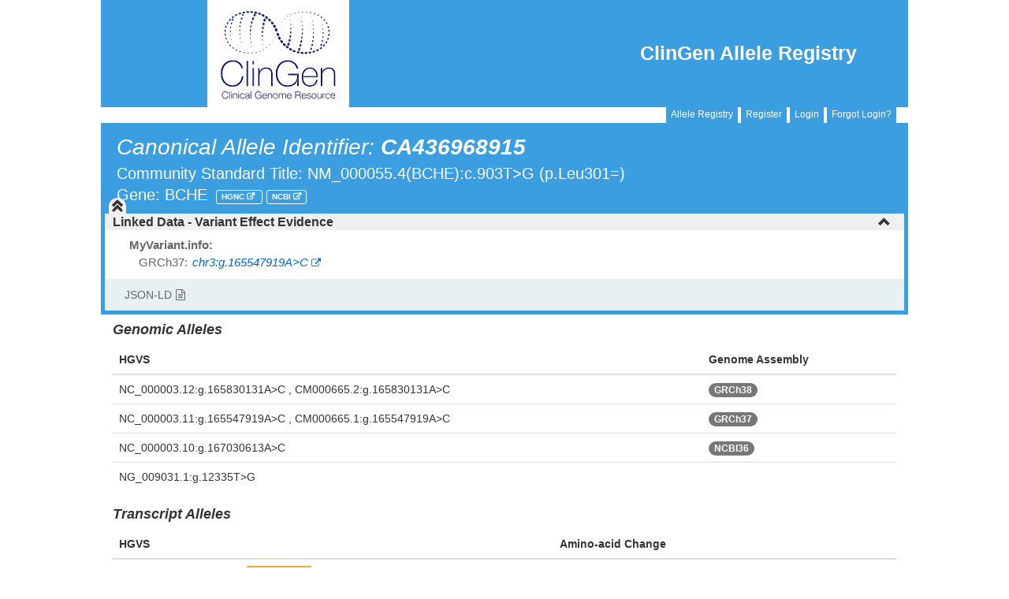

--- FILE ---
content_type: text/html
request_url: https://reg.clinicalgenome.org/redmine/projects/registry/genboree_registry/by_caid?caid=CA436968915
body_size: 3494
content:
<!DOCTYPE html>
<html lang="en">
<head>
  <meta charset="utf-8" />
  <title>Allele Registry</title>
  <!-- title>Registry - Clinical Genome Resources</title -->
  <meta name="description" content="Redmine" />
  <meta name="keywords" content="issue,bug,tracker" />
  <!-- make everything responsive -->
  <meta name="viewport" content="width=device-width, initial-scale=1.0">
  <!-- link rel="stylesheet" type="text/css" href="/site/css/gb.css" -->
  <link rel="stylesheet" href="https://maxcdn.bootstrapcdn.com/bootstrap/3.3.7/css/bootstrap.min.css" integrity="sha384-BVYiiSIFeK1dGmJRAkycuHAHRg32OmUcww7on3RYdg4Va+PmSTsz/K68vbdEjh4u" crossorigin="anonymous">
  <link href="/redmine/plugin_assets/genboree_generic/stylesheets/font-awesome.min.css?1563285876" media="screen" rel="stylesheet" type="text/css" />
  <!--link rel="stylesheet" type="text/css" href="/site/fonts/fontello/css/fontello.css" -->
  <script src="/site/js/jquery-1.11.1.min.js"></script>
  <script type="text/javascript" src="/site/js/prettify.js"></script>
  <script type="text/javascript" src="https://platform.twitter.com/widgets.js" charset="utf-8"> </script>
  <script src="https://maxcdn.bootstrapcdn.com/bootstrap/3.3.7/js/bootstrap.min.js" integrity="sha384-Tc5IQib027qvyjSMfHjOMaLkfuWVxZxUPnCJA7l2mCWNIpG9mGCD8wGNIcPD7Txa" crossorigin="anonymous"></script>
  <script type="text/javascript">
    var project = 'Registry' ;
    var kbMount = '/redmine' ;
    var carBaseUrl = 'https://reg.genome.network' ;
  </script>
  <link href="/redmine/plugin_assets/genboree_registry/stylesheets/twitter.css?1563286069" media="all" rel="stylesheet" type="text/css" />
  <link href="/redmine/plugin_assets/genboree_registry/stylesheets/common.css?1757937537" media="all" rel="stylesheet" type="text/css" />
  <link href="/redmine/plugin_assets/genboree_registry/stylesheets/notice.css?1595336593" media="all" rel="stylesheet" type="text/css" />
  <script src="/redmine/plugin_assets/genboree_registry/javascripts/registry_search.js?1746013096" type="text/javascript"></script>
  <script src="/redmine/plugin_assets/genboree_registry/javascripts/vector_pagination.js?1701779608" type="text/javascript"></script>
  <script src="/redmine/plugin_assets/genboree_registry/javascripts/sorttable.js?1563286069" type="text/javascript"></script>
  <!-- Google tag (gtag.js) -->
<script async src="https://www.googletagmanager.com/gtag/js?id=G-96JZ6NZZ6M"></script>
<script>
  window.dataLayer = window.dataLayer || [];
  function gtag(){dataLayer.push(arguments);}
  gtag('js', new Date());

  gtag('config', 'G-96JZ6NZZ6M');
</script>
<!-- END: Google tag (gtag.js) -->
</head>
<body>
<div class="container">
  
<link href="/redmine/plugin_assets/genboree_generic/stylesheets/gb-alerts.css?1586354866" media="screen" rel="stylesheet" type="text/css" />
<script src="/redmine/plugin_assets/genboree_generic/javascripts/gb-close-alerts.js?1595336586" type="text/javascript"></script>


  <div class="row header-menu todisappear">
    <div class="col-sm-4 col-xs-12">
      <img src="//actionability.clinicalgenome.org/redmine/attachments/download/242/clingen_logo_180x138.png" alt="Clinical Genome Resource" class="logo img-responsive">
    </div>
    <div class="col-sm-8 hide-me-on-xs">
      <div class="row">
        <div class="col-sm-12">
          <div id="reg-title" class="right-nav pull-right">
            <a id="nav-link" href=/redmine/projects/registry/genboree_registry/landing>
              ClinGen Allele Registry
            </a>
          </div>
        </div>
      </div>
    </div>  <!-- end column-8 -->
  </div> <!-- end row -->
  <script src="/redmine/plugin_assets/genboree_generic/javascripts/helpers.js?1563285876" type="text/javascript"></script>
<div class="row">
  <div class="col-sm-12 text-right user-info">
    <div>
     <span class="btn btn-xs btn-primary custom-signin-btn">
       <a class="inside-btn-link" href="https://reg.clinicalgenome.org/redmine/projects/registry/genboree_registry/landing">Allele Registry</a>
     </span>
      <span class="btn btn-xs btn-primary custom-signin-btn">
         <a class="inside-btn-link" href="/cg-prof/new">Register</a>
       </span> <span class="btn btn-xs btn-primary custom-signin-btn">
         <a class="inside-btn-link" href="/cg-prof/login?back_url=https%3A%2F%2Freg.clinicalgenome.org%2Fredmine%2Fprojects%2Fregistry%2Fgenboree_registry%2Flanding">Login</a>
         </span> <span class="btn btn-xs btn-primary custom-signin-btn">
         <a class="inside-btn-link" href="https://reg.clinicalgenome.org/redmine/projects/registry/genboree_registry/landing#manageLogin">Forgot Login?</a>
       </span>
    </div>
  </div>
</div>

<style>
  .inside-btn-link {
    color : white;
  }

  .inside-btn-link:hover {
    color       : white;
  }

  .user-info {
    margin-top : -4px;
  }

  .custom-signin-btn, .custom-signin-btn:hover, .custom-signin-btn:focus {
    background-color : #3a9ee0;
    border           : 1px solid #3a9ee0;
    border-radius    : 0px;
  }
</style>




    <!-- div class="container" -->
  <div class="row new-caid-header">
  <div class="col-sm-12">
  </div>
  <div class="col-sm-12 allele-rec-header">
    <div class="show-caid">
      Canonical Allele Identifier:
        <b>CA436968915</b>
    </div>
      <div class="show-cs-title">
        Community Standard Title: NM_000055.4(BCHE):c.903T&gt;G (p.Leu301=)
      </div>
      <div class="show-gene">
        Gene:
            BCHE
                  <span class="verysmall label">
                    <a class="extlink" href=http://www.genenames.org/cgi-bin/gene_symbol_report?match=BCHE target="_blank">
                      HGNC
                    </a>
                  </span>
                  <span class="verysmall label">
                    <a class="extlink" href=http://www.ncbi.nlm.nih.gov/gene/590 target="_blank">
                      NCBI
                    </a>
                  </span>
          <br>
      </div>
  </div>
</div> <!-- End row -->
<style type="text/css">
  .hide-me {
    display: none;
  }
</style>
      <div id="jit-linked-data" class="jit-container linked-data">
  </div>
  <script>
    let tgtElem = $('#jit-linked-data') ;
    tgtElem.load( "https://reg.clinicalgenome.org/car/ui/id/ca/ld-partial/CA436968915", function( response, status, xhr ) { if( status === 'error' ) { console.error('Error loading linked-data HTML panel for caid CA436968915:', xhr.statusText) } } ) ;
  </script>

  <div class="row systematic-links allele-top">
    <div class="col-sm-6 extlinks">
      <a href="/allele/CA436968915" >
        <span class="extlink-resource">JSON-LD<span class="fa fa-file-text-o"></span></span>
      </a>
    </div>
</div> <!-- End row -->


  <div class="row">
    <div class="col-sm-12">

        <h4 class="vector-h5">Genomic Alleles</h4>
        <table class="table sortable">
          <thead>
          <tr>
            <th>HGVS</th>
            <th>Genome Assembly</th>
          </tr>
          </thead>
          <tbody>
            <tr>
              <td class="break-words">
                NC_000003.12:g.165830131A&gt;C , CM000665.2:g.165830131A&gt;C
              </td>
              <td>
                  <span class="badge assembly-badge">GRCh38</span>
              </td>
            </tr>
            <tr>
              <td class="break-words">
                NC_000003.11:g.165547919A&gt;C , CM000665.1:g.165547919A&gt;C
              </td>
              <td>
                  <span class="badge assembly-badge">GRCh37</span>
              </td>
            </tr>
            <tr>
              <td class="break-words">
                NC_000003.10:g.167030613A&gt;C
              </td>
              <td>
                  <span class="badge assembly-badge">NCBI36</span>
              </td>
            </tr>
            <tr>
              <td class="break-words">
                NG_009031.1:g.12335T&gt;G
              </td>
              <td>
              </td>
            </tr>
          </tbody>
        </table>

        <h4 class="vector-h5">Transcript Alleles</h4>
        <table class="table">
          <thead>
          <tr>
            <th>HGVS</th>
            <th>Amino-acid Change</th>
          </tr>
          </thead>
          <tbody>
            <tr>
              <td class="break-words">
                  NM_000055.4:c.903T&gt;G
                    <span class="btn btn-warning btn-xs" style="margin-right: 5px">
                              <a href="https://www.ncbi.nlm.nih.gov/refseq/MANE/">MANE Select</a>
                      </span>
              </td>
              <td class="break-words">
                  <span class="badge aa-badge">
                    NP_000046.1:p.Leu301=
                  </span>
              </td>
            </tr>
            <tr>
              <td class="break-words">
                  ENST00000264381.8:c.903T&gt;G
                    <span class="btn btn-warning btn-xs" style="margin-right: 5px">
                        <a href="https://www.ensembl.org/info/genome/genebuild/mane.html">MANE Select</a>
                      </span>
              </td>
              <td class="break-words">
                  <span class="badge aa-badge">
                    ENSP00000264381.3:p.Leu301=
                  </span>
              </td>
            </tr>
            <tr>
              <td class="break-words">
                  NM_000055.2:c.903T&gt;G
              </td>
              <td class="break-words">
                  <span class="badge aa-badge">
                    NP_000046.1:p.Leu301=
                  </span>
              </td>
            </tr>
            <tr>
              <td class="break-words">
                  NM_000055.3:c.903T&gt;G
              </td>
              <td class="break-words">
                  <span class="badge aa-badge">
                    NP_000046.1:p.Leu301=
                  </span>
              </td>
            </tr>
            <tr>
              <td class="break-words">
                  NR_137635.1:n.159+7183T&gt;G
              </td>
              <td class="break-words">
                  <span class="fa fa-minus"></span>
              </td>
            </tr>
            <tr>
              <td class="break-words">
                  NR_137635.2:n.110+7183T&gt;G
              </td>
              <td class="break-words">
                  <span class="fa fa-minus"></span>
              </td>
            </tr>
            <tr>
              <td class="break-words">
                  NR_137636.1:n.1070T&gt;G
              </td>
              <td class="break-words">
                  <span class="fa fa-minus"></span>
              </td>
            </tr>
            <tr>
              <td class="break-words">
                  NR_137636.2:n.1021T&gt;G
              </td>
              <td class="break-words">
                  <span class="fa fa-minus"></span>
              </td>
            </tr>
            <tr>
              <td class="break-words">
                  ENST00000264381.7:c.903T&gt;G
              </td>
              <td class="break-words">
                  <span class="badge aa-badge">
                    ENSP00000264381.3:p.Leu301=
                  </span>
              </td>
            </tr>
            <tr>
              <td class="break-words">
                  ENST00000479451.5:c.107+7183T&gt;G
              </td>
              <td class="break-words">
                  <span class="badge aa-badge">
                    ENSP00000418325.1:n.107+7183T&gt;G
                  </span>
              </td>
            </tr>
            <tr>
              <td class="break-words">
                  ENST00000482958.1:c.903T&gt;G
              </td>
              <td class="break-words">
                  <span class="badge aa-badge">
                    ENSP00000419804.1:p.Leu301=
                  </span>
              </td>
            </tr>
            <tr>
              <td class="break-words">
                  ENST00000488954.1:c.107+7183T&gt;G
              </td>
              <td class="break-words">
                  <span class="badge aa-badge">
                    ENSP00000418504.1:n.107+7183T&gt;G
                  </span>
              </td>
            </tr>
            <tr>
              <td class="break-words">
                  ENST00000497011.5:c.903T&gt;G
              </td>
              <td class="break-words">
                  <span class="badge aa-badge">
                    ENSP00000419505.1:p.Leu301=
                  </span>
              </td>
            </tr>
            <tr>
              <td class="break-words">
                  XM_005247685.1:c.1026T&gt;G
              </td>
              <td class="break-words">
                  <span class="badge aa-badge">
                    XP_005247742.1:p.Leu342=
                  </span>
              </td>
            </tr>
          </tbody>
        </table>

    </div>
  </div>


    <div class="row systematic-links allele-bottom">
      <div class="col-sm-6">
        <a href=alleles?refseq=NC_000003.12&amp;begin=165830030&amp;end=165830130&amp;skip=0&amp;limit=50>
                                        <span class="extlink-resource">
                                                <span class="extlink-resource fa fa-arrow-circle-o-left"></span>
                                                Search 100 bp 5'
                                        </span>
        </a>
      </div>
      <div class="col-sm-6">
        <a href=alleles?refseq=NC_000003.12&amp;begin=165830130&amp;end=165830230&amp;skip=0&amp;limit=50>
                  <span class="extlink-resource pull-right">Search 100 bp 3'
        <span class="extlink-resource fa fa-arrow-circle-o-right"></span></span></a>
      </div>
    </div>


  </div>

</div>
<footer>
  <div class="container">
    <div class="row">
      <div class="col-lg-9 col-md-8 col-sm-7 powered text-right">
      </div>
      <div class="col-lg-3 col-md-4 col-sm-5 col-xs-12 powered text-right">
        <a href="//www.genboree.org" class="xnavbar-brand" target="_blank">
          <i class="fa fa-plug"></i>
          Powered By Genboree
        </a>
      </div>
    </div>
  </div>
</footer>
</body>

<style>
  html {
    margin: 0px;
  }

  .container {
    width: 80%;
  }

  .header-menu {
    height: 136px;
    background: #3a9ee0;
  }

  .logo {
    max-width: 225px;
    height: auto;
    vertical-align: middle;
    margin-left: 120px;
    float: left;
  }

  .right-nav {
    color: #ffffff;
    font-family: 'Roboto Condensed', "Helvetica Neue", Helvetica, Arial, sans-serif;
    font-weight: 700;
    font-size: 25px;
    padding: 2em;
  }

  /*
  @media (min-width: @screen-sm-min) {
      #reg-title {
            display: none;
      }
  }
  @media (min-width: @screen-md-min) {
      #reg-title {
            display: none;
      }
  }*/

  @media (max-width:768px) {
    .hide-me-on-xs  {
      display: none;
    }
  }


  .gray-font {
    color: #666666;
  }
  #nav-link {
    color: #fff
  }
  ::selection {
    background-color: orange;
    color: #555555;
  }
  ::-moz-selection {
    background-color: orange;
    color: #555555;
  }

</style>


--- FILE ---
content_type: text/html; charset=utf-8
request_url: https://reg.clinicalgenome.org/car/ui/id/ca/ld-partial/CA436968915
body_size: 3241
content:
<head>
    <meta name="viewport" content="width=device-width, initial-scale=1.0">
</head>

<style>
  .linked-data-container .external-identifiers {
    padding: 0;
  }

  .linked-data-container .external-identifiers::after {
    content: none;
  }

  .linked-data-container .external-identifiers .col {
    padding: 0;
    border-right: 5px solid #3a9ee0;
    border-left: 5px solid #3a9ee0;
  }

  .linked-data-container .card {
  }

  .linked-data-container .extlink-val {
    /* display: block; */
    /* padding-left: 10px; */
  }

  .linked-data-container .resource-block {
    margin-bottom: 1em;
  }

  .linked-data-container .resource-block.resource-err {
    color: darkred;
  }

  .linked-data-container .accordion.panel-group {
    margin-bottom: 0;
  }

  .linked-data-container .accordion .panel {
    border-radius: 0;
    border: none;
  }

  .linked-data-container .accordion .panel-heading {
    background-color: #f0f0f0;
    border-radius: 0;
    padding: 2px 2px 2px 10px;
  }

  .linked-data-container .accordion .panel-default {
    box-shadow: none;
    -webkit-box-shadow: none;
  }

  .linked-data-container .accordion .panel-collapse .panel-body {
    border: none;
  }

  .linked-data-container .accordion .panel-title {
    padding-left: 0;
    padding-right: 15px;
  }

  .linked-data-container .accordion .panel-title a {
    display: block;
    text-decoration: none;
    color: #333;
    font-weight: bold;
  }

  .linked-data-container .accordion .panel-body::before {
    content: none;
  }

  .linked-data-container .accordion .panel-body {
    display: flex;
    flex-wrap: wrap; /* Allow wrapping */
    gap: 1rem; /* Adjust gap between items */
    padding: 0 10px 10px 2em;
    background-color: #fff;
    border-top: 1px solid #ddd;
  }

  .collapse-all-panel {
    margin: 0 ;
    height: 0 ;
    border: none ;
  }

  .collapse-all-panel .collapse-all-header {
    max-height: 1px;
    padding: 0;
    height: 1px;
    overflow: visible;
    margin: 0 20px 0 0;
    display: flex;
    justify-content: right;
  }

  .collapse-all-panel .collapse-all-header .collapse-all-container {
    position: relative;
    top: -20px;
    left: 5px;
    color: #333333;
  }

  .collapse-all-panel .collapse-all-header .collapse-all-container:hover {
    cursor: pointer ;
  }

  .collapse-all-panel .collapse-all-header .collapse-all-container svg {
    height: 1.2em;
    width: 1.2em;
    background-color: #f0f0f0;
    border-radius: 20px 20px 0 0;
    stroke: #333333;
    stroke-width: 35;
    fill: #333333;
  }

  .linked-data-container .resource-block {
    overflow: hidden; /* Ensure no overflow. Although... */
    overflow-wrap: break-word; /* CA1001144419 */
    box-sizing: border-box; /* Include padding and border in width calculations */
    margin: 0 1em 0 0;
    min-width: 10em;
    /* Avoid ultra-width resource blocks. Long texts wrap. Consider reformating block body / revising content if possible. */
    max-width: 22.5em;
    /* max-height: 400px; */ /* Optional: constrain item heights. Not needed with break-word though. And can undermine template logic for capped link-list-items arrays. */
    /* Indent wrapped text. @note This indents in display:block descendent as well. Thus, approach this a bit differently to get actual indented wrapping. */
    text-indent: -1em;
    padding: 0.5em 0 0 1em;
  }

  .linked-data-container .resource-block .resource-header {
    font-weight: 700;
  }

  .linked-data-container .resource-block .resource-link {
    display: flex;
    flex-direction: column;
  }

  /* All link items will be rendered compact.
   * * Several per line. Best for prop-less (headerless) value-only links/link-outs)
   * * Applied to the whole resource-block.
   * * Thus, currently also applies to nested links-within-link cases.
   * * Heterogenous behavior within the resource-link elements of a resource-block so that
   *   some resource-links [UNnested] are compact, others are not, requires a different approach
   *   probably best with (a) nested links and/or (b) the parent link having a prop re:compact values.
   * * But see .compact-nested-link-items below. Can use that to ONLY compact links-within-link
   *   nested cases. Although applies to ALL links with such nesting, covers number of
   *   simple cases of 'heterogenous' compaction behavior by allowing transformer to decide
   *   nesting org for lists of values/link-outs. Compare RCV & MaveDB keywords [flat] to
   *   varInLit [nested].
   */
  .linked-data-container .resource-block .resource-link.compact-link-items {
    display: inline-block;
    flex-direction: unset;
    margin-right: 1rem;
  }

  /* All the NESTED links-within-link of the resource-block will be compact.
   * * Non-nested link values will not be compact. i.e. on their own row etc.
   * * See .compact-link-items above.
   */
  .linked-data-container .resource-block .resource-link.compact-nested-link-items .link-list-item {
    display: inline-block;
    flex-direction: unset;
    margin-right: 1rem;
  }

  .linked-data-container.partial-only .resource-block {
    /* background: #f9f9f9; */
    border: 1px solid #ddd;
  }

  .linked-data-container .resource-block .resource-link .link {
    padding-left: 1.2rem;
  }

  .linked-data-container .resource-block .resource-link .link a *,
  .linked-data-container .resource-block .resource-link .link a:hover *,
  .linked-data-container .resource-block .resource-link .link a:visited *,
  .linked-data-container .resource-block .resource-link .link a,
  .linked-data-container .resource-block .resource-link .link a:hover,
  .linked-data-container .resource-block .resource-link .link a:visited {
    color: rgb(0, 102, 204);
    font-weight: normal;
  }

  .linked-data-container .resource-block .resource-link .link .link-prop {
    padding-right: 0.25rem ;
  }
  .linked-data-container .resource-block .resource-link .link-prop::after {
    content: ":";
  }

  .linked-data-container .resource-block .resource-link .link .link-prop.sub-header {
    text-decoration: underline;
  }

  .linked-data-container .resource-block .resource-link .link .link-prop.sub-header::after {
    text-decoration: none ;
    display: inline-block ;
  }

  .linked-data-container .resource-block .link .link-ext::after {
    font-family: "FontAwesome";
    content: "\f08e";
    font-size: 0.8em;
  }

  .linked-data-container .resource-block .link .link-int::after {
    font-family: "FontAwesome";
    /* content: "\f0c1" ; */
    content: "\f08e";
    font-size: 0.8em;
  }

  .linked-data-container .resource-block .link .hint.fa {
    padding-left: 1.1em;
    text-indent: -1em ;
    font-size: 0.88em ;
    position: relative;
    top: -4px ;
    left: 0.35rem ;
  }

  .linked-data-container .resource-block .resource-link .link-val {
    font-style: italic;
  }
</style>

<script>
  function toggleChevron( aelem ) {
    let indicatorElem = $( aelem ).find( ".linked-data-container .accordion .indicator" ) ;
    let isCollapsed = $( aelem ).hasClass( "collapsed" ) ;
    let clsToAdd = ( isCollapsed ) ? 'glyphicon-chevron-up' : 'glyphicon-chevron-down' ;
    let clsToRemove = ( isCollapsed ) ? 'glyphicon-chevron-down' : 'glyphicon-chevron-up' ;
    $( indicatorElem ).removeClass( clsToRemove ) ;
    $( indicatorElem ).addClass( clsToAdd ) ;
  }

  function toggleAllChevrons() {
    const svgUpIconPath = "M 342 105 L 298 105 L 137.3 265.4 L 182.6 310.7 L 320 173.3 L 457.4 310.6 L 502.7 265.3 L 342 105 L 320 84 L 298 105 z M 502.6 457.4 L 342.6 297.4 L 320 276 L 298 297 L 137.3 457.4 L 182.6 502.7 L 320 365.3 L 457.4 502.6 L 502.7 457.3 z" ;
    const svgDownIconPath = "M 342.6 534.6 L 320 555 L 297.3 534.6 L 137.3 374.6 L 182.6 329.3 L 320 466.7 L 457.4 329.4 L 502.7 374.7 L 342.7 534.7 z M 502.6 182.6 L 342 343 L 320 363 L 297.3 342.6 L 137.3 182.6 L 182.6 137.3 L 320 274.7 L 457.4 137.4 L 502.7 182.7 z" ;
    let indicatorElems = $( ".linked-data-container .accordion .indicator" ) ;
    // - update the toggle all chevrons icon
    let allAccordionTogglePaths = $( '.collapse-all-container svg path' ) ;
    if( $( allAccordionTogglePaths ).attr( 'd' ) === svgUpIconPath ) {
      // - currently expanded, if the icon is up, change it to down
      $( allAccordionTogglePaths ).attr( 'd', svgDownIconPath ) ;
      // - collapse all the accordion panels
      $( ".linked-data-container .accordion .panel-collapse" ).collapse( 'hide' ) ;
      // - set all indicators to down
      $( indicatorElems ).removeClass( 'glyphicon-chevron-up' ) ;
      $( indicatorElems ).addClass( 'glyphicon-chevron-down' ) ;
    }
    else {
      // - currently collapsed, if the icon is down, change it to up
      $( allAccordionTogglePaths ).attr( 'd', svgUpIconPath ) ;
      // - expand all the accordion panels
      $( ".linked-data-container .accordion .panel-collapse" ).collapse( 'show' ) ;
      // - set all indicators to down
      $( indicatorElems ).removeClass( 'glyphicon-chevron-down' ) ;
      $( indicatorElems ).addClass( 'glyphicon-chevron-up' ) ;
    }
  }
</script>

<!-- Unified Card Layout for Linked Data Header and Accordion -->
<div class="linked-data-container ">
    <div class="row external-identifiers" id="linked-data">
        <div class="col col-sm-12">
            <div class="card">

                <div class="collapse-all-panel panel panel-default">
                    <div class="collapse-all-header panel-heading">
                        <div class="collapse-all-container" onClick="toggleAllChevrons();">
                            <svg xmlns="http://www.w3.org/2000/svg" viewBox="0 0 640 640">
                                <path d="M 342 105 L 298 105 L 137.3 265.4 L 182.6 310.7 L 320 173.3 L 457.4 310.6 L 502.7 265.3 L 342 105 L 320 84 L 298 105 z M 502.6 457.4 L 342.6 297.4 L 320 276 L 298 297 L 137.3 457.4 L 182.6 502.7 L 320 365.3 L 457.4 502.6 L 502.7 457.3 z"></path>
                            </svg>
                        </div>
                    </div>
                </div>

                <!-- Bootstrap 3 Accordion Structure -->
                <div class="panel-group accordion" id="linkedDataAccordion">
                    
                        
    <div class="panel panel-default">
        <div class="panel-heading" role="tab" id="heading-0">
            <h4 class="panel-title">
                
                <a role="button" data-toggle="collapse" href="#collapse-0"
                   aria-expanded="true"
                   aria-controls="collapse-0"
                   class="" onclick="toggleChevron( this );">
                    Linked Data - Variant Effect Evidence
                    
                    <i class="indicator glyphicon pull-right glyphicon-chevron-up"></i>
                </a>
            </h4>
        </div>
        
        <div id="collapse-0"
             class="panel-collapse collapse in" role="tabpanel"
             aria-labelledby="heading-0">
            <div class="panel-body">
                
                
                
                    
                    
                    
                        
                            
                            
<div class="resource-block ">
    <div class="resource-header">MyVariant.info:</div>
    
        

<div class="resource-link ">
    <span class="link ">
        
        
            
            
              
              
              <span class="link-prop " >GRCh37</span>
            
            
            
                <a class="link-ext" href="http://myvariant.info/v1/variant/chr3:g.165547919A&gt;C?assembly=hg19" target="_blank">
                    <span class="link-val ext-resource extlink-val">chr3:g.165547919A&gt;C</span>
                </a>
            
            
            
        
    </span>
</div>

    
</div>


                        
                    
                
            </div>
        </div>
    </div>

                    
                </div>
            </div>
        </div>
    </div>
</div>

